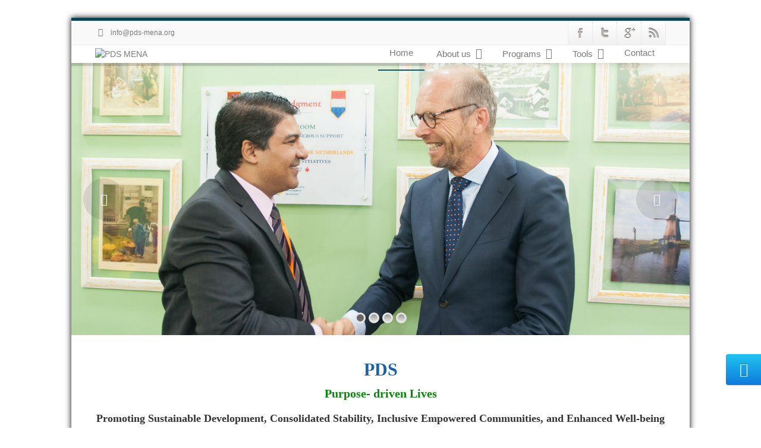

--- FILE ---
content_type: text/javascript
request_url: http://www.pds-mena.org/wp-content/themes/envision/lib/js/common.js?ver=2.0.9.5
body_size: 4310
content:
var CloudFw_jQueried = function( key, element ){
	"use strict";
	if ( typeof element === 'undefined' ) {
		return true;
	}

	if( element.parents('.dont-make-ui').length ) {
		return true;
	}

	if ( jQuery.data(element, key) === true ) {
		return true;
	}

	jQuery.data(element, key, true);
	return false;
};

/*
 * jQuery throttle / debounce - v1.1 - 3/7/2010
 * http://benalman.com/projects/jquery-throttle-debounce-plugin/
 * 
 * Copyright (c) 2010 "Cowboy" Ben Alman
 * Dual licensed under the MIT and GPL licenses.
 * http://benalman.com/about/license/
 */
(function(b,c){var $=b.jQuery||b.Cowboy||(b.Cowboy={}),a;$.throttle=a=function(e,f,j,i){var h,d=0;if(typeof f!=="boolean"){i=j;j=f;f=c}function g(){var o=this,m=+new Date()-d,n=arguments;function l(){d=+new Date();j.apply(o,n)}function k(){h=c}if(i&&!h){l()}h&&clearTimeout(h);if(i===c&&m>e){l()}else{if(f!==true){h=setTimeout(i?k:l,i===c?e-m:e)}}}if($.guid){g.guid=j.guid=j.guid||$.guid++}return g};$.debounce=function(d,e,f){return f===c?a(d,e,false):a(d,f,e!==false)}})(this);

/**
 * Sticky Header
 * 
 * @return void
 */
(function(){
	"use strict";

	var cloudfw_sticky_header = function(){
		
		if ( ! CloudFwOp.sticky_header ) {
			return false;
		}

		var header_container = jQuery('#header-container'); 

		if ( ! jQuery.isFunction( jQuery.fn.cloudfw_waypoint ) ) {      
			return true;
		}


		var device = detectDeviceViaPageWidth(); 

		if ( device == 'widescreen' ) {
			if ( header_container.parent().hasClass('sticky-wrapper') ) {
				header_container.cloudfw_waypoint('unsticky');
			}
			header_container.cloudfw_waypoint('sticky', {
				wrapper: '<div class="sticky-wrapper" />',
				stuckClass: 'stuck',
				offset: parseInt(CloudFwOp.sticky_header_offset, 10) || 0
			});
		}

	}

	jQuery(window).load(function(){
		cloudfw_sticky_header();
		jQuery(window).smartresize( cloudfw_sticky_header );
	});
	
})(jQuery);

/**
 * Debouncing function from John Hann
 * 
 * http://unscriptable.com/index.php/2009/03/20/debouncing-javascript-methods/
 */
(function($,sr){
  "use strict";

	var debounce = function (func, threshold, execAsap) {
	var timeout;

		return function debounced () {
			var obj = this, args = arguments;
			function delayed () {
				if (!execAsap) {
					func.apply(obj, args);
				}
				timeout = null;
			}

			if (timeout) {
				clearTimeout(timeout);
			} else if (execAsap) {
				func.apply(obj, args);
			}

			timeout = setTimeout(delayed, threshold || 100);
		};

	};

	// smartresize
	jQuery.fn[sr] = function(fn){  return fn ? this.bind('resize', debounce(fn)) : this.trigger(sr); };

})(jQuery,'smartresize');


function cloudFwGetViewportWidth() {
	"use strict";
	var xWidth = null;
	if(window.screen !== null)
		xWidth = window.screen.availWidth;

	if(window.innerWidth !== null)
		xWidth = window.innerWidth;

	if(document.body !== null)
		xWidth = document.body.clientWidth;

	return xWidth;
}

var CloudFwParseAttribute = function( input ){
	"use strict";
	var data = {};

	if ( input ) {
		try {
			if ( typeof input !== 'object' )
				data = jQuery.parseJSON( input );

		} catch (e) {}

		return data;
	}
};


var CloudFwGetColumByClassname = function( elements ){
	"use strict";
	var columns_array = new Array( 1, 2, 3, 4, 6 ),
		classes_array = new Array('span12', 'span6','span4','span3','span2'),
		first_item = elements.first(),
		classes = first_item.attr('class');

	var span = classes.match(/span(\d+)/)[1];
	if ( span )
		span = 'span' + span;

	var position = jQuery.inArray( span, classes_array );

	if ( position !== -1 ) {
		return columns_array[ position ];
	} else {
		return 1;
	}
};


var cloudfw_load_css_file = function( id, filepath ) {
	"use strict";

	var head  = document.getElementsByTagName('head')[0];
	var link  = document.createElement('link');

	link.id   = id;
	link.rel  = 'stylesheet';
	link.type = 'text/css';
	link.href = filepath;
	link.media = 'all';
	head.appendChild(link);
};

/**
 * Add Window Loaded Classname to HTML
 * 
 * @return void
 */
(function(){
	"use strict";

	jQuery(window).load(function(){
		jQuery('html').addClass('ui--win-loaded');
	});
	
})(jQuery);